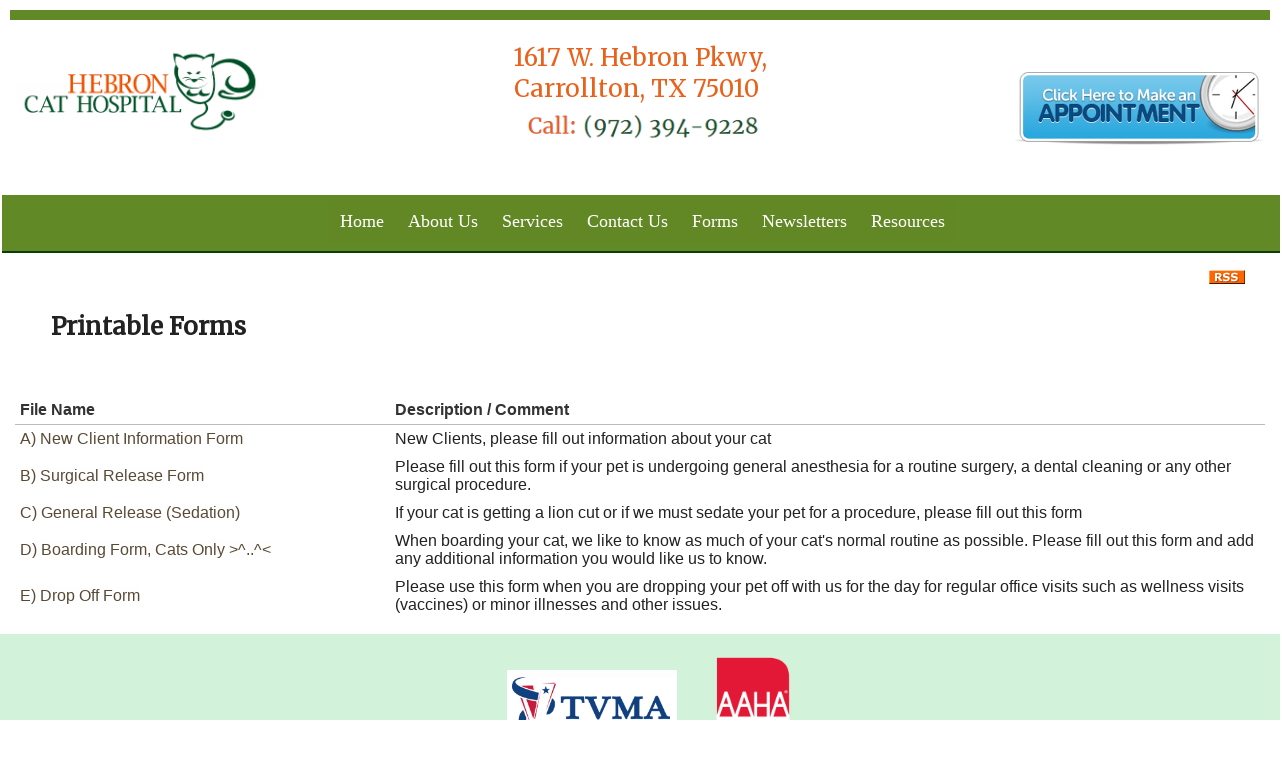

--- FILE ---
content_type: text/html; charset=UTF-8
request_url: https://www.hebroncathospital.com/printable-forms.pml
body_size: 7885
content:
<!DOCTYPE html PUBLIC "-//W3C//DTD XHTML 1.0 Transitional//EN" "http://www.w3.org/TR/xhtml1/DTD/xhtml1-transitional.dtd">
		
        <!--[if lt IE 7]>
        	<html class="lt-ie9 lt-ie8 lt-ie7" xmlns="http://www.w3.org/1999/xhtml" xml:lang="en">
        <!--<![endif]-->
		<!--[if IE 7]>
			<html class="lt-ie9 lt-ie8" xmlns="http://www.w3.org/1999/xhtml" xml:lang="en">
		<!--<![endif]-->
		<!--[if IE 8]>
			<html class="lt-ie9" xmlns="http://www.w3.org/1999/xhtml" xml:lang="en">
		<!--<![endif]-->
		<!--[if gt IE 8]>
			<!--><html lang="en">
		<!--<![endif]-->
        <head>
      <meta http-equiv="Content-Type" content="text/html; charset=UTF-8">
   <link rel="canonical" href="https://www.hebroncathospital.com/printable-forms.pml"><link rel="shortcut icon" href="/sites/site-7923/icon/88591a28-7f00-0001-6fed-ed753104aea1.ico" type="image/x-icon">
        	<!--[if lt IE 9]>
        <link rel="stylesheet" href="/responsive/foundation-ie8/css/foundation.css"><link rel="stylesheet" href="/responsive/foundation-ie8/css/foundation-ie8.css">
			<!--<![endif]-->
			<!--[if gt IE 8]><!-->
        <link rel="stylesheet" href="/responsive/foundation-4.3.2/css/normalize.css"><link rel="stylesheet" href="/responsive/foundation-4.3.2/css/foundation.css"><link rel="stylesheet" href="/responsive/responsive-media.css"><link rel="stylesheet" href="/css/pageStyle-basic/pages-basic.css">
        	<!--<![endif]-->
        <link rel="stylesheet" href="/images/html/plum_responsive/style06/1.0/cssmenu/menu_sourcetop/styles.css"><link rel="stylesheet" type="text/css" href="/gadgets/prototip/css/prototip.css"><link rel="stylesheet" href="/css/macro.css" type="text/css"><link rel="stylesheet" href="/css/printstyles.css" type="text/css"><link rel="stylesheet" href="/images/html/plum_responsive/styles.css"><link rel="stylesheet" href="/images/html/plum_responsive/style06/1.0/styles.css"><link rel="stylesheet" href="/images/html/plum_responsive/style06/1.0/images/zz/styles.css">
   		<!--[if lt IE 9]>
   	<link rel="stylesheet" href="/images/html/plum_responsive/ie-8.css" xmlns:http="java:com.seqtek.pml.parser.handlers.content.simple.SaxonHttpUrlEncoder"><link rel="stylesheet" href="/images/html/plum_responsive/style06/1.0/ie-8.css" xmlns:http="java:com.seqtek.pml.parser.handlers.content.simple.SaxonHttpUrlEncoder">
   		<![endif]-->
   	<link rel="stylesheet" href="/css/pageStyle-basic/file-basic.css"><link rel="alternate" type="application/rss+xml" title="RSS Feed" href="http://hebroncats.evetsites.net/refFeed/view/424990_PrintableForms.pml?cred="><script src="https://ajax.googleapis.com/ajax/libs/jquery/1.11.2/jquery.min.js" type="text/javascript"></script><script src="/js/jquery/datetimepicker-master/jquery.datetimepicker.js"></script><link rel="stylesheet" href="/js/jquery/datetimepicker-master/jquery.datetimepicker.css"><script src="/js/jquery/datetimepicker-master/moment.min.js"></script><link rel="stylesheet" href="//releases.flowplayer.org/6.0.5/skin/minimalist.css"><script src="//releases.flowplayer.org/6.0.5/flowplayer.min.js"></script><script>
			Date.parseDate = function( input, format ){
			  return moment(input,format).toDate();
			};
			Date.prototype.dateFormat = function( format ){
			  return moment(this).format(format);
			};
		</script><script src="https://ajax.googleapis.com/ajax/libs/prototype/1.7.1.0/prototype.js" type="text/javascript"></script><script src="/js/scripts.js"></script><script src="/js/macro.js"></script><script src="/js/jquery-mobile/jquery.event.move.js"></script><script src="/js/jquery-mobile/jquery.event.swipe.js"></script><script src="/js/jquery/unslider.js"></script><script src="/js/jquery/jquery.truncate.js"></script><script src="/js/jquery/jquery.waitforimages.js"></script><script type="text/javascript" src="/dwr/engine.js"></script><script type="text/javascript" src="/dwr/util.js"></script><script src="https://ajax.googleapis.com/ajax/libs/scriptaculous/1.8.3/scriptaculous.js" type="text/javascript"></script><script type="text/javascript" src="/gadgets/prototip/js/prototip/prototip.js"></script><link rel="stylesheet" type="text/css" href="/gadgets/prototip/css/prototip.css"><script type="text/javascript" src="/js/swfobject.js"></script><script type="text/javascript">
			dirty = false;
			dirtyevent = true;

			function registerDirtyEvents() {
				
				
			}
			function submitPage() {
				if (dirty) {
					return confirm("Any changes will be lost ... Are you sure?");
				}
				return true;
			}
		</script><meta name="robots" content="index,follow"><meta name="description" content="Hebron Cat Hospital is a full service feline veterinary practice in Carrollton, TX specializing feline cat and kitten health care. Our mission is to provide the highest quality in Veterinary Medical animal feline pet health care in a professional, friendly, relaxed setting.">
        	<!--[if lt IE 8]>
        <script type="text/javascript">
        		jQuery(function() {
				       var zIndexNumber = 1000;
				       // Put your target element(s) in the selector below!
				       jQuery("div").each(function() {
				               jQuery(this).css('zIndex', zIndexNumber);
				               zIndexNumber -= 10;
				       });
				});
        	</script>
			<!--<![endif]-->
		
        	<!--[if lt IE 9]>
        <script type="text/javascript" src="/responsive/Respond/dest/respond.min.js"></script>
			<!--<![endif]-->
			<!--[if gt IE 8]><!-->
        <script type="text/javascript" src="/responsive/Respond/dest/respond.min.js"></script><script type="text/javascript" src="/responsive/foundation-4.3.2/js/vendor/custom.modernizr.js"></script><script src="/responsive/foundation-4.3.2/js/foundation.min.js"></script><script src="/responsive/foundation-4.3.2/js/foundation/foundation.topbar.js"></script><script type="text/javascript">
            $1102=jQuery.noConflict();
        	$1102(document).ready(function(){
	        	$1102(document).foundation('topbar', {mobile_show_parent_link:true});
	        });
        </script>
        	<!--<![endif]-->
        <script language="JavaScript" src="/js/scripts.js" type="text/javascript"></script><script type="text/javascript">
			jQuery(document).ready(function(){
				document.addEventListener('touchstart', function() {});
				jQuery('img').each(function(){
					jQuery(this).attr("title", jQuery(this).attr("alt"));
				});
			});
		</script><SCRIPT language="JavaScript">
			var dirty = false;
			function
			registerDirtyEvents() {
			}
		</SCRIPT><link href="https://fonts.googleapis.com/css?family=Merriweather" rel="stylesheet"/>
<link href="https://fonts.googleapis.com/css?family=Petit+Formal+Script" rel="stylesheet"/>


<style>
.body {
font-family: "Merriweather", serif;
}

div.vpwidget {
    padding: 30px;
}
a{background:#00000001;}
#mainmenu {
    background: #3e7512 none repeat scroll 0 0;
    border-bottom: 2px solid #093f05;
    border-top: 2px solid  #093f05;
margin: 2px;
}





#wholeContent {
    background: rgba(0, 0, 0, 0) url("https://goosehollowvet.evetsites.net/sites/site-6053/backgrounds/contentbg.png") repeat scroll 0 0;
padding:0px;
}

#cssmenu ul > li > a{
    font-family: 'Antique Olive', sans serif;
    font-size: 18px;
    font-weight: normal;
    text-transform: none;
    color: #ffffff;
}

#footborder {
    Background: #105b13 none repeat scroll 0 0;    
    box-shadow: 0 0 0 0;}




#cssmenu > ul > li > ul, #cssmenu > ul > li > ul > li > ul {
    background: #456a27 none repeat scroll 0 0;
}
#siteFooter h3{
    color:#ffffff;
    padding-bottom:20px;
}
#footer a{
    color:#ffffff;
    text-decoration:underline;
}
.theme-default .nivoSlider{
margin-bottom: 0px;
}
.slider-wrapper {
    margin: 0;
}
#mainmenu {
    border-top: 0;
    background: #618925;
}

#siteFooter{
    padding:20px;
}
#cssmenu ul > li > a {
    color: #fffffff;
}
#common-content {
    background: #d2f2d9;
    padding: 20px;
}
#footer{
    background: #2c6f3f;
    color: #ffffff;
}
#rightSide, #rightSide2{
    background: #ffffff;
    padding: 15px;
}
#wholeContent {
    padding: 0;
    background:none !important;
}
* {
    box-sizing: border-box;
}
.slider-wrapper {
 width: 100% !important;
}
@media only screen and (max-width: 768px){

.slider-wrapper {
   width: 100%;
}
.sidebar.show-for-medium-up{
    display:block !important;
}
.sidebar.hide-for-medium-up{
    display:none !important;
}
}
@media only screen and (max-width: 767px)
{
.row {
    background: none !important;
}
}




</style>

<!-- Global site tag (gtag.js) - Google Analytics -->
<script async src="https://www.googletagmanager.com/gtag/js?id=UA-108864072-1"></script>
<script>
  window.dataLayer = window.dataLayer || [];
  function gtag(){dataLayer.push(arguments);}
  gtag('js', new Date());

  gtag('config', 'UA-108864072-1');
</script>

<!--JG added GA and GWT under evsanalytics4  10/30/17 --><meta name="viewport" content="width=device-width, initial-scale=1.0"><title>Printable Forms - Hebron Cat Hospital - Carrollton, TX</title><style>
                        .top-bar .toggle-topbar.menu-icon a span {
                                height: .1px !important;
                                background-color: #fff !important;
                        }
		</style></head><body xmlns:http="java:com.seqtek.pml.parser.handlers.content.simple.SaxonHttpUrlEncoder">
				<!--[if lt IE 9]>
			<div id="ie-8-div" style="width:100%; background:#eeeeee; text-align:center; padding-bottom:10px;padding-top:10px;"><h4 style="color:red;">
					This site is designed for IE9 or above.</h4><p>The content on the page may not display correctly using your current browser.</p><p>Suggestions include: 
					<a href="http://windows.microsoft.com/en-us/internet-explorer/download-ie">Updating Internet Explorer</a></p><p>
					Alternative browsers include:
					<a href="http://www.mozilla.org/en-US/firefox/new/">Firefox</a> | <a href="http://www.google.com/chrome">Chrome</a></p></div>
				<!--<![endif]-->
			
    		<!--[if gt IE 8]><!-->
    	<div id="top-nav-bar" class="row"><div class="fixed"><nav class="top-bar"><ul class="title-area"><li class="name"><p class="menu"><a href="#">Menu</a></p></li><li class="toggle-topbar menu-icon" onclick="void(0)"><a href="#" alt="mobile navigation" title="mobile navigation"><span></span></a></li></ul><section class="top-bar-section"><ul class="left"><li><a href="/">Home</a></li><li class="has-dropdown"><a href="/about-us.pml">About Us</a><ul class="dropdown"><li><a href="/our-doctors.pml">Our Doctors</a></li><li><a href="/our-staff.pml">Our Staff</a></li><li><a href="/what-is-aaha.pml">What is AAHA?</a></li></ul></li><li class="has-dropdown"><a href="/services.pml">Services</a><ul class="dropdown"><li><a href="/boarding.pml">Boarding</a></li><li><a href="https://hebroncathospitalpllc.securevetsource.com/site/view/90011_Home.pml?retUrl=https://www.hebroncathospital.com/index.pml&amp;cms" target="_blank">Online Pharmacy</a></li><li><a href="/surgical-faqs.pml">Surgical FAQ's</a></li><li><a href="/x-rays-and-ultrasound.pml">X-RAYS and Ultrasound</a></li></ul></li><li><a href="/contact.pml">Contact Us</a></li><li class="active has-dropdown"><a href="/forms.pml">Forms</a><ul class="dropdown"><li class="active"><a href="/printable-forms.pml">Printable Forms</a></li><li><a href="/new-client.pml">New Client</a></li><li><a href="/change-of-address.pml">Change of Address</a></li><li><a href="/surgery-release-form.pml">Surgery Release Form</a></li><li><a href="/boarding-form.pml">Boarding Form</a></li><li><a href="/sedation-form.pml">Sedation Form</a></li><li><a href="/apply-online.pml">Apply for Job</a></li></ul></li><li><a href="/newsletters.pml">Newsletters</a></li><li class="has-dropdown"><a href="/resources.pml">Resources</a><ul class="dropdown"><li class="has-dropdown"><a href="/my-cats-age.pml">My Cat's Age</a><ul class="dropdown"><li><a href="/what-you-need-to-know-about-feline-aging.pml">What You Need to Know About Feline Aging</a></li></ul></li><li class="has-dropdown"><a href="/client-education.pml">Client Education</a><ul class="dropdown"><li><a href="/feline-diabetes.pml">Feline Diabetes</a></li><li><a href="/subcutaneous-fluids.pml">Subcutaneous Fluids </a></li><li><a href="/brushing-your-cats-teeth.pml">Brushing Your Cat's Teeth</a></li><li><a href="/healthy-bladder-starts-at-home.pml">Healthy Bladder starts at home</a></li><li><a href="/inhaler-instructions.pml">Inhaler Instructions</a></li></ul></li><li><a href="/memorials.pml">Memorials</a></li><li><a href="/pet-library-new.pml">Pet Library</a></li><li><a href="/site-map.pml">Site Map</a></li></ul></li></ul></section></nav></div></div>
    		<!--<![endif]-->
    	<div class="row"><div class="large-12 columns show-for-medium-up"><div style="margin:0 auto; padding:0; text-align:center"><form action="" method="post" name="menuForm"><input name="agent" type="hidden" value="infoMenuEdit"><input name="gadget" type="hidden" value="menu"><input name="pmlAction" type="hidden" value="Cancel"><input name="parent" type="hidden" value="-1"></form></div></div><div class="large-12 columns"><div id="siteHeader" class="siteHeader"><div id="header" class="header"><div id="headerTop"><center><div id="siteTitle" class="siteId"><table id="rowdog" style="width: 100%; border-top-color: #618925; border-top-width: 10px; border-top-style: solid; background-color: #ffffff;">
<tbody>
<tr>
<td style="padding: 5px; vertical-align: top;">
<table style="width: 100%; margin-left: auto; margin-right: auto;">
<tbody>
<tr>
<td style="padding: 0px; width: 20%; vertical-align: top;">&nbsp;<a href="/.pml" title="Home"><img src="//www.hebroncathospital.com/sites/site-6172/images/LOGOS/Hebron%20Logo%20resized%20.png" width="450" height="174" alt="Hebron Cat Hospital Home" title="Hebron Cat Hospital Home" /></a></td>
<td style="padding: 10px; width: 60%; text-align: center; vertical-align: top;">
<p></p>
<p><span style="font-size: 24px;"><span style="color: #e9611b;" class="bv_address"><span style="font-family: Merriweather, serif;">1617 W. Hebron Pkwy,<br />Carrollton, TX 75010</span></span>&nbsp;</span></p>
<p><a href="tel:9723949228" title="Give us a call today!"><img src="/sites/site-6172/images/makeover/test_2.png" alt="Give us a call today!" title="Give us a call today!" width="245" height="30" style="margin-right: auto; margin-left: auto; display: block;" lmargin="auto" rmargin="auto" /></a></p>
</td>
<td style="padding: 0px; width: 20%; text-align: center; vertical-align: top;">
<p>&nbsp; &nbsp;</p>
<p>&nbsp;&nbsp;&nbsp;<a href="//app.squareup.com/appointments/book/g084jl91i9ue2u/5Z2GN9Z6S6MJQ/start" target="_blank" rel="nofollow noopener noreferrer" title="Make an Appointment"><img src="//www.hebroncathospital.com/sites/site-6172/images/Icons/Make%20an%20APPOINTMENT.png" width="250" height="73" alt="Make an Appointment" title="Make an Appointment" /></a>&nbsp;</p>
</td>
</tr>
</tbody>
</table>
</td>
</tr>
</tbody>
</table><br clear="all"></div></center><center><div id="mainmenu" class="show-for-medium-up large-12 columns horizMenu"><div id="cssmenu"><ul><li><a href="/">Home</a></li><li class="has-sub"><a href="/about-us.pml">About Us</a><ul><li><a href="/our-doctors.pml">Our Doctors</a></li><li><a href="/our-staff.pml">Our Staff</a></li><li><a href="/what-is-aaha.pml">What is AAHA?</a></li></ul></li><li class="has-sub"><a href="/services.pml">Services</a><ul><li><a href="/boarding.pml">Boarding</a></li><li><a href="https://hebroncathospitalpllc.securevetsource.com/site/view/90011_Home.pml?retUrl=https://www.hebroncathospital.com/index.pml&amp;cms" target="_blank">Online Pharmacy</a></li><li><a href="/surgical-faqs.pml">Surgical FAQ's</a></li><li><a href="/x-rays-and-ultrasound.pml">X-RAYS and Ultrasound</a></li></ul></li><li><a href="/contact.pml">Contact Us</a></li><li class="active has-sub"><a href="/forms.pml">Forms</a><ul><li class="active"><a href="/printable-forms.pml">Printable Forms</a></li><li><a href="/new-client.pml">New Client</a></li><li><a href="/change-of-address.pml">Change of Address</a></li><li><a href="/surgery-release-form.pml">Surgery Release Form</a></li><li><a href="/boarding-form.pml">Boarding Form</a></li><li><a href="/sedation-form.pml">Sedation Form</a></li><li><a href="/apply-online.pml">Apply for Job</a></li></ul></li><li><a href="/newsletters.pml">Newsletters</a></li><li class="has-sub"><a href="/resources.pml">Resources</a><ul><li class="has-sub"><a href="/my-cats-age.pml">My Cat's Age</a><ul><li><a href="/what-you-need-to-know-about-feline-aging.pml">What You Need to Know About Feline Aging</a></li></ul></li><li class="has-sub"><a href="/client-education.pml">Client Education</a><ul><li><a href="/feline-diabetes.pml">Feline Diabetes</a></li><li><a href="/subcutaneous-fluids.pml">Subcutaneous Fluids </a></li><li><a href="/brushing-your-cats-teeth.pml">Brushing Your Cat's Teeth</a></li><li><a href="/healthy-bladder-starts-at-home.pml">Healthy Bladder starts at home</a></li><li><a href="/inhaler-instructions.pml">Inhaler Instructions</a></li></ul></li><li><a href="/memorials.pml">Memorials</a></li><li><a href="/pet-library-new.pml">Pet Library</a></li><li><a href="/site-map.pml">Site Map</a></li></ul></li></ul></div></div></center></div></div></div></div></div><div class="row"><div id="breadCrumbs" class="breadCrumbs large-12 columns"><a href="forms.pml" class="breadCrumb">Forms</a><a href="printable-forms.pml" class="breadCrumb">Printable Forms</a></div><center><div id="pictHolderzz"><div id="bslide"></div></div></center><center><div id="allContent"><div id="wholeContent"><div id="rightSide" class="large-9 columns"><div id="content3" class="row"><div id="activity" style="display:none;text-align:center;background-color:white;"><br><table cellpadding="5" border="0" align="center" bgcolor="white" style="border:1px solid black; width: 100%; max-width:500px"><tr><td class="basicText"><font color="black"><img src="/images/html/common/images/icon_animated_busy.gif" align="absmiddle" alt="busy, waiting">&nbsp;Processing ....<br></font></td></tr></table></div><div id="pagetype"><div class="printLetterHead"><h2 id="company">Hebron Cat Hospital</h2><addr id="addressone">1617 W. Hebron Pkwy</addr><br><addr id="city-state">Carrollton, TX 75010-6334</addr><p id="phone">(972)394-9228</p><p id="email">www.hebroncathospital.com</p></div><div id="filePageType"><div id="faqrssdiv" style="text-align:right;margin-right:20px;"><a href="http://hebroncats.evetsites.net/refFeed/view/424990_PrintableForms.pml?cred="><img border="0" src="/images/html/common/images/RSS.gif" alt="rss feed"></a></div><table cellpadding="10" border="0" width="100%"><tr><td><table width="100%" border="0" cellspacing="0" cellpadding="0"><tr><td valign="top">
										<p>&nbsp;</p>
<p><span style="font-size: 24px; font-family: 'Merriweather', serif;"><strong>&nbsp; &nbsp; &nbsp; Printable Forms</strong></span></p>
<p>&nbsp;</p>
									</td></tr></table><table width="100%" border="0" align="center" cellpadding="5" cellspacing="1" id="edit" class="thinBorder"><tr><td id="tdHeader" width="30%">File Name</td><td id="tdHeader">Description / Comment</td></tr><tr align="left" id="trcolor1"><td><a href="/refId,74268/refDownload.pml" class="specialEditLink">A) New Client Information Form</a></td><td>New Clients, please fill out information about your cat<br></td></tr><tr align="left" id="trcolor0"><td><a href="/refId,74269/refDownload.pml" class="specialEditLink">B) Surgical Release Form</a></td><td>Please fill out this form if your pet is undergoing general anesthesia for a routine surgery, a dental cleaning or any other surgical procedure.<br></td></tr><tr align="left" id="trcolor1"><td><a href="/refId,74270/refDownload.pml" class="specialEditLink">C) General Release (Sedation)</a></td><td>If your cat is getting a lion cut or if we must sedate your pet for a procedure, please fill out this form<br></td></tr><tr align="left" id="trcolor0"><td><a href="/refId,74271/refDownload.pml" class="specialEditLink">D) Boarding Form, Cats Only &gt;^..^&lt;</a></td><td>When boarding your cat, we like to know as much of your cat's normal routine as possible. Please fill out this form and add any additional information you would like us to know.<br></td></tr><tr align="left" id="trcolor1"><td><a href="/refId,74272/refDownload.pml" class="specialEditLink">E) Drop Off Form</a></td><td>Please use this form when you are dropping your pet off with us for the day for regular office visits such as wellness visits (vaccines) or minor illnesses and other issues.<br></td></tr></table></td></tr></table></div><div class="accessibility"></div><script src="https://www.evetsites.com/accessibility/js/accessibility.js"></script></div></div></div><br clear="all"></div><div id="menu-plus-content" class="large-3 columns"><div class="row"><div id="common-content" class="sidebar show-for-medium-up"><div id="commonc"><table style="width: 75%; margin-left: auto; margin-right: auto;">
<tbody>
<tr>
<td style="width: 10%;"></td>
<td>
<table style="width: 100%;">
<tbody>
<tr>
<td style="text-align: center; vertical-align: top;">
<p>&nbsp;&nbsp;</p>
</td>
<td style="text-align: center; vertical-align: top;">
<p></p>
</td>
<td style="padding: 0px; text-align: center; vertical-align: top;">
<p><a href="//www.tvma.org/About-Us/TVMA" target="_blank" rel="noopener noreferrer" title="TVMA website"><img src="//www.hebroncathospital.com/sites/site-6172/images/Icons/TVMA.png" alt="Texas Veterinary Medical Association" title="Texas Veterinary Medical Association" width="170" height="75" /></a>&nbsp; &nbsp;&nbsp; &nbsp; &nbsp;&nbsp;<a href="/what-is-aaha.pml" title="AAHA" target="_blank" rel="noopener noreferrer"><img src="/imagebank/eVetSites/Icons/AAHAlogoDedicated.gif" width="80" height="102" alt="American Animal Hospital Association" title="American Animal Hospital Association" /></a></p>
</td>
<td style="text-align: center; vertical-align: top;">
<p></p>
</td>
<td style="text-align: center; vertical-align: top;">
<p></p>
</td>
</tr>
</tbody>
</table>
</td>
<td style="width: 10%;"></td>
</tr>
</tbody>
</table>
<p></p>
<p><a href="//app.squareup.com/appointments/book/g084jl91i9ue2u/5Z2GN9Z6S6MJQ/start" target="_blank" rel="nofollow noopener noreferrer" title="Make an Appointment"><img src="//www.hebroncathospital.com/sites/site-6172/images/Icons/Make%20an%20APPOINTMENT.png" width="250" height="73" alt="Make an Appointment" title="Make an Appointment" style="display: block; margin-left: auto; margin-right: auto;" /></a></p>
<p></p></div></div></div></div></div></center></div><div class="row" id="footborder"><div class="row"><div id="common-content" class="sidebar hide-for-medium-up"><div id="commonc"><table style="width: 75%; margin-left: auto; margin-right: auto;">
<tbody>
<tr>
<td style="width: 10%;"></td>
<td>
<table style="width: 100%;">
<tbody>
<tr>
<td style="text-align: center; vertical-align: top;">
<p>&nbsp;&nbsp;</p>
</td>
<td style="text-align: center; vertical-align: top;">
<p></p>
</td>
<td style="padding: 0px; text-align: center; vertical-align: top;">
<p><a href="//www.tvma.org/About-Us/TVMA" target="_blank" rel="noopener noreferrer" title="TVMA website"><img src="//www.hebroncathospital.com/sites/site-6172/images/Icons/TVMA.png" alt="Texas Veterinary Medical Association" title="Texas Veterinary Medical Association" width="170" height="75" /></a>&nbsp; &nbsp;&nbsp; &nbsp; &nbsp;&nbsp;<a href="/what-is-aaha.pml" title="AAHA" target="_blank" rel="noopener noreferrer"><img src="/imagebank/eVetSites/Icons/AAHAlogoDedicated.gif" width="80" height="102" alt="American Animal Hospital Association" title="American Animal Hospital Association" /></a></p>
</td>
<td style="text-align: center; vertical-align: top;">
<p></p>
</td>
<td style="text-align: center; vertical-align: top;">
<p></p>
</td>
</tr>
</tbody>
</table>
</td>
<td style="width: 10%;"></td>
</tr>
</tbody>
</table>
<p></p>
<p><a href="//app.squareup.com/appointments/book/g084jl91i9ue2u/5Z2GN9Z6S6MJQ/start" target="_blank" rel="nofollow noopener noreferrer" title="Make an Appointment"><img src="//www.hebroncathospital.com/sites/site-6172/images/Icons/Make%20an%20APPOINTMENT.png" width="250" height="73" alt="Make an Appointment" title="Make an Appointment" style="display: block; margin-left: auto; margin-right: auto;" /></a></p>
<p></p></div></div></div><div class="large-12 columns" id="foot"><center><div id="footer"><div id="siteFooter" class="siteFooter"><table style="width: 95%; margin-left: auto; margin-right: auto;">
<tbody>
<tr>
<td style="width: 26%; text-align: left; vertical-align: top;">
<p style="text-align: center;"><span style="font-size: 24px; font-family: Merriweather, serif; color: #d2f0c7;"><strong>Cat Library</strong></span></p>
<p>&nbsp;</p>
<a href="/pet-library-new.pml" title="Pet Library"><img src="/sites/site-6172/images/makeover/pet-lib2.png" width="150" height="132" alt="pet library icon" title="pet library icon" style="display: block; margin-left: auto; margin-right: auto;" lmargin="auto" rmargin="auto" alignhoriz="center" /></a></td>
<td style="width: 30%; text-align: center; vertical-align: top;">
<p style="text-align: center;"><span style="font-size: 24px; color: #d2f0c7;"><strong><span style="font-family: Merriweather, serif;">Get Social&nbsp;</span></strong></span></p>
<p>&nbsp;</p>
<p><a href="//www.tiktok.com/@hebroncats?" target="_blank" rel="noopener noreferrer" title="Check us out on tiktok!"><img src="/sites/site-7923/images/tiktok.png" alt="Check us out on TikTok!" title="Check us out on TikTok!" width="50" height="50" /></a>&nbsp;&nbsp;<a href="//www.facebook.com/HebronCats/" target="_blank" rel="noopener noreferrer" title="Follow us on Facebook!"><img src="/sites/site-7923/images/Icons/facebook_button.png" alt="Facebook" title="Facebook" width="50" height="50" /></a>&nbsp;&nbsp;<a href="//www.youtube.com/user/hebroncats" target="_blank" rel="noopener noreferrer" title="Watch us on YouTube!"><img src="/imagebank/eVetSites/Social%20Media/utube.png" alt="You tube" title="You tube" width="50" height="50" /></a></p>
<p></p>
</td>
<td style="width: 30%;">
<p style="text-align: center;"><span style="font-size: 24px; color: #d2f0c7;"><strong><span style="font-family: Merriweather, serif;">Locate Us</span></strong></span></p>
<p style="text-align: center;">&nbsp;<strong>1617 W Hebron Pkwy</strong></p>
<p style="text-align: center;"><strong>Carrollton, TX 75010</strong></p>
<p><iframe src="//www.google.com/maps/embed?pb=!1m18!1m12!1m3!1d3345.2639500678893!2d-96.9394567848117!3d33.023175880898386!2m3!1f0!2f0!3f0!3m2!1i1024!2i768!4f13.1!3m3!1m2!1s0x864c2f9e70b39f43%3A0x1cfb7e4c41f7d714!2sHebron+Cat+Hospital!5e0!3m2!1sen!2sus!4v1508347243533" width="100%" height="250" frameborder="0" allowfullscreen="allowfullscreen"></iframe></p>
</td>
</tr>
</tbody>
</table></div><script type="text/javascript">
			var verifyFormCallback = function(response) {
				var containers = document.getElementsByClassName('g-recaptcha');
				for (var i = 0; i < containers.length; i++) {
					var input = document.createElement("input");
					input.type="hidden";
					input.name="g-recaptcha";
					input.value=response;
					containers[i].appendChild(input);
				}
			};
			var onloadCallback = function() {
				var containers = document.getElementsByClassName('g-recaptcha');
				for (var i = 0; i < containers.length; i++) {
					var reCAPTCHAElement = containers[i];
					if (reCAPTCHAElement != null) {
						reCAPTCHAElement.setAttribute('data-id', i);

						var size = reCAPTCHAElement.getAttribute('data-size');
						if (size == null) size = 'normal'; 
						var sitekey = reCAPTCHAElement.getAttribute('data-sitekey');
						
						console.log(size);
						console.log(sitekey);					
						console.log(reCAPTCHAElement);
						
						grecaptcha.render(reCAPTCHAElement, {
							'size' : size,
							'sitekey' : sitekey,
							'callback' : verifyFormCallback,
							'theme' : 'light'
						});
					}
				}
				var dummy = document.getElementsByClassName('g-recaptcha-response');
				for (var j = 0; j < dummy.length; j++) {
					dummy[j].setAttribute('aria-label','captcha response');
				}
			};
			function downloadJSAtOnload() {
				window.setTimeout(function() {
					var element = document.createElement("script");
					element.src = 'https://www.google.com/recaptcha/api.js?onload=onloadCallback&render=explicit';
					document.body.appendChild(element);
				}, 2000);
			}
			if (window.addEventListener)
				window.addEventListener("load", downloadJSAtOnload, false);
			else if (window.attachEvent)
				window.attachEvent("onload", downloadJSAtOnload);
			else window.onload = downloadJSAtOnload;
		</script></div></center></div><div class="large-12 columns" id="foot"><div class="large-12 columns" id="foot">
				
			</div><center><div id="footer" class="footer"><table cellpadding="0" cellspacing="0" border="0" style="width: 100%"><tr><td><a href="/accessibility-statement.pml" title="View Accessibility Statement" class="accessibility-statement">Accessibility Statement</a><script language="JavaScript">soopaSetup();</script><form action="/login.pml" name="logoutform"><input name="agent" type="hidden" value="login"><input name="gadget" type="hidden" value="login"><input name="pmlAction" type="hidden" value="logout"><input name="chk" type="hidden" value="1833546848"></form><form action="/login.pml" method="get" name="loginform"><input name="chk" type="hidden" value="1833546848"><input name="login" type="hidden" value="yes"><table border="0" cellpadding="0" cellspacing="0" width="100%"><tr><td><input alt="Login to Your Site Administrator" border="0" src="/images/html/common/images/key.gif" type="image"></td><td align="right" class="basicText"></td></tr></table></form></td><td style="text-align: right"><div id="site-poweredby-html" class="sitePoweredBy">Brought to you by <a href="//www.evetsites.com" target="_blank">eVetSites&#174;</a><br/>
<a title="Veterinary Website Design" href="//www.vin.com" target="_blank">Inspired by the VIN community, part of the VIN family</a></div></td></tr></table></div></center></div><div class="large-12 columns"></div></div><script>var basic_view=1;</script></body>
        	</html>
        

--- FILE ---
content_type: text/css
request_url: https://www.hebroncathospital.com/images/html/plum_responsive/style06/1.0/cssmenu/menu_sourcetop/styles.css
body_size: 543
content:
#cssmenu{width:auto;display:table;}
#cssmenu ul > li > a:hover{text-decoration:underline;color:#000000;}
#cssmenu > ul > li > ul{width:200px;position:absolute;box-shadow:0 3px 7px -3px !important;}
#cssmenu,#cssmenu ul,#cssmenu ul li,#cssmenu ul li a{padding:0;margin:0;line-height:1;font-family:inherit;font-weight:500;font-size:17px;}
#cssmenu:before,#cssmenu:after,#cssmenu > ul:before,#cssmenu > ul:after{content:'';display:table;}
#cssmenu:after,#cssmenu > ul:after{clear:both;}
#cssmenu ul > li{float:left;list-style:none;}
#cssmenu ul > li > a{color:#000000;display:block;padding:12px;position:relative;text-decoration:none;font-weight:normal;margin-bottom:9px;margin-top:5px;text-transform:uppercase;}
#cssmenu ul > li > a:hover:before{content:'';z-index:2;position:absolute;border-top:0;border-bottom:0;border-right:0;width:100%;height:100%;top:0;left:-1px;opacity:.2;}
#cssmenu ul > li > a:hover:after{content:'';z-index:2;position:absolute;border-top:0;border-bottom:0;border-left:0;width:100%;height:100%;top:0;right:-1px;opacity:.2;}
#cssmenu > ul > li > ul{opacity:0;visibility:hidden;position:absolute;}
#cssmenu > ul > li > ul > li > a{margin-top:0px;margin-bottom:0px;}
#cssmenu > ul > li:hover > ul{opacity:1;visibility:visible;position:absolute;border-radius:0 0 3px 3px;-webkit-box-shadow:none;-o-box-shadow:none;-moz-box-shadow:none;-ms-box-shadow:none;box-shadow:none;}
#cssmenu > ul > li > ul > li{float:none;position:relative;}
#cssmenu > ul > li > ul > li > ul{opacity:0;visibility:hidden;position:absolute;}
#cssmenu > ul > li > ul > li:hover > ul{opacity:1;visibility:visible;position:absolute;}
#cssmenu > ul > li > ul > li > ul{left:200px;top:1px;width:200px;}
#cssmenu > ul > li > ul > li > ul > li{float:none;}

--- FILE ---
content_type: text/css
request_url: https://www.hebroncathospital.com/css/macro.css
body_size: 359
content:
input[type="file"], input[type="checkbox"], input[type="radio"], select {
    margin: 0 0.5em 0.8em 0em;
}
 
#macro0 .fieldName, #macro0 .fieldname{
font-size:.875em !important;
}
 
.macro.formmacro div{
	width: 100% !important;
}
 
 
.macro.formmacro{
	text-align:left;
}
 
.macro.formmacro label{
	color:#000000;
	font-size: 0.875em !important;
	margin-bottom: 0.1875em !important;
}
 
.macro.formmacro table{
	table-layout: fixed;
}

.macro.formmacro td{
	display:block;
	width: 100%;
}

.macro.formmacro button, .macro.formmacro input[type="button"], .macro.formmacro input[type="reset"], .macro.formmacro input[type="submit"] {
	margin-top: 10px;
    padding: 5px;
    width: 100%;
}
 
.macro.formmacro #verificationCode{
text-align:center;
}

.macro.formmacro input[name="verificationCode"]{
width:100%;
padding: 6px;
}

--- FILE ---
content_type: text/css
request_url: https://www.hebroncathospital.com/css/printstyles.css
body_size: 1140
content:
.printLetterHead {
  display: none;
}

@media print {
  .accessibility {
    display: none;
  }

  #admin {
    display: none;
  }
  
  #header {
    display: none;
  }
  
  #headerWrapper {
    height: 100%
  }
  
  #siteHeader {
    height: 100%;
  }
  
  #siteLogo {
    height: 100%;
  }
  
  div.siteTitle {
    height: 100% !important;
  }
  
  #siteTitle {
    height: 100%;
  }
  
  #siteId {
    min-height: 0;
    height: 100%;
  }
  
  #banner {
    height: 100% !important;
  }
  
  #pageHeader {
    height: 100%;
  }

  #vinlibraryPageType > table {
    display: none;
  }
  
  #imgHeader {
    display: none;
  }
  
  div.imgHeader {
    display: none;
  }
  
  #headerImage {
    display: none;
  }

  #mainmenu {
    display: none!important;
  }

  #dropdown-menus {
    display: none;
  }
  
  #colorThree {
    display: none;
  }
  
  td#navColor #colorWhite {
    display: none;
  }
  
  #navColor {
    display: none;
  }

  #sidebar {
    display: none;
  }
  
  div.sidebar {
    display: none;
  }
  
  td.LeftNavBkg {
    display: none;
  }

  #common-content {
    display: none !important;
  }

  div.navTwo-bg {
    display: none;
  }

  #sidebarBottom {
    display: none;
  }
  
  #sidebarLT {
    display: none;
  }
  
  #commonTextBox {
    display: none;
  }
  
  td.sidebar {
    display: none;
  }
  
  #leftSide {
    width: 0;
  }
  
  div.widgetCaption {
    display: none;
  }
  
  #rightSide {
  	width: 100%;
  }
  
  #contentTd {
    width: 100%;
  }
  
  #contentWrapper {
    display: block;
    width: 100% !important;
    margin: 0;
  }
  
  #midContent {
    width: 100%;
  }
  
  #outer-wrapper {
    border-width: 0;
  }
  
  #content {
    width: 100%;
    border-width: 0;
  }
  
  td.mainContent {
    width: 100%;
  }
  
  #mainContent {
    width: 100%;
  }
  
  #maincontent {
    border-width: 0;
  }
    
  #container2 {
    border: 0;
    margin: 0;
    width: 100%;
  }
  
  #container {
    border-width: 0;
  }
  
  #main-wrapper {
    margin: 0 !important;
  }
  
  #footer {
    display: none;
    border-width: 0;
  }
  
  #siteFooter {
    display:none;
  }
  
  table.thinBorderBlack {
    border-width: 0;
  }
  
  div.body {
    border-width: 0;
  }
  
  body > div {
    border-width: 0;
  }
  
  body > table {
    border-width: 0;
  }
  
  td.common-content {
    border-width: 0;
    display: none;
  }
  
  img {
    display: none;
  }
  
  #pagetype img {
    display: block;
  }
  
  td.dateText {
    display: none;
  }
  
  /* ******
*
* The remainder added by JJ
*
*/
  * {
    padding: 0;
    margin: 0;
    line-height: inherit;
    text-align: left;
    font-size: 12pt; 
    font-family: Arial, Georgia, 'Times New Roman', serif;
    background: none transparent;
    color: black;
    float: none!important;
  }

  @page {
    margin: 2cm 1.5cm;
  }

  .columns {
    padding: 0!important;
  }

  #pageFooter {
    clear: both;
    display: none;
    float: none;
    position: fixed;
    top: 2px;
    right: 0;
  }

  #pageFooter td:first-child {
    display: none;
  }

  #pageFooter .sitePoweredBy {
    float: none;
    clear: both;
    text-align: right;
    font-size: 10pt;
    font-weight: normal;
  }

  #pageFooter .sitePoweredBy a {
    text-decoration: none;
    font-size: 9pt;
    font-weight: normal;
  }

  #pageFooter .sitePoweredBy a[href]:after {
    white-space:pre;
    content: "\A" attr(href);
    color: black;
    text-decoration: none;
  }
  /*#pageFooter .sitePoweredBy br {
    display: none;
  }*/


   a:link { 
    color: black;
    font-weight: bold; 
    text-decoration: underline; 
  }

  a[href]:after {
    content: " (" attr(href) ") ";
    color: black;
    font-size: 90%;
  }
   
  a[href^="#"]:after,
  a[href^="javascript"]:after {
    content: "";
  }

  .row {
    display: block;
    margin: 0;
    padding: 0;
    width: 100%;
    max-width: 100%;
    padding-left: 0!important;
  }

  .row .row {
    margin-left: 0;
    margin-right: 0;
    padding: 0;
    padding-left: 0!important;
  }

  p {
    margin: 0;
    padding: 0;
    margin-bottom: 18px;
  }

  .printLetterHead {
    display: block;
    padding: 0;
    margin-bottom: 18px;
  }

    .printLetterHead h2 {
      margin: 0;
      padding: 0;
      font-size: 15pt;
    }

    .printLetterHead addr, .printLetterHead p {
      line-height: 11pt;
      font-size: 9pt;
      margin-bottom: 4px;
    }

  [data-readmore-toggle] {
    display: none;
  }

  #myVideo{
    display:none;
  }
}


--- FILE ---
content_type: text/css
request_url: https://www.hebroncathospital.com/images/html/plum_responsive/style06/1.0/styles.css
body_size: 1236
content:
@media only screen and (max-width:767px){#common-content{border-left:none;background:#ffffff;color:#000000;padding-top:10px;padding-bottom:10px;}
#common-content a:link, #common-content a:visited, #common-content a:hover{color:#1c7dbd;}
}
#header{color:#333333;}
.top-bar{background:none repeat scroll 0 0 #333333;}
.top-bar.expanded .title-area{background:none repeat scroll 0 0 #333333;}
.name .menu a{color:#333333;}
caption, .label, form h3{background-color:transparent !important;border-bottom:1px solid #babbbb !important;border-top:0px solid #babbbb !important;border-left:0px solid #babbbb !important;border-right:0px solid #babbbb !important;color:#333333 !important;margin-bottom:5px !important;margin-top:5px !important;}
caption em{color:#333333 !important;}
#content3 img{max-width:100%;height:auto;}
input[type="text"]{min-width:100px;}
#tdHeader{background:none repeat scroll 0 0 transparent;border-bottom:1px solid #babbbb;color:#333333 !important;font-weight:bold;}
#rightside2{width:100%;}
table{margin:0;border-collapse:collapse;border-spacing:0;}
table tr td{padding:0;}
h1,h2,h3,h4,h5,h6{font-family:inherit;}
.row{max-width:100%;}
#bodyContent{background-size:100%;margin-top:-16px;}
.rowHeader{margin:0 auto;max-width:62.5em;width:100%;}
#breadCrumbs{background:none repeat scroll 0 0 rgba(0, 0, 0, 0);float:right;margin-left:0;margin-right:23px;text-align:right;width:96%;}
#cssmenu ul li ul, ul li ol{z-index:100;}
#pagetype table{width:100%;}
#contactus{margin-left:auto;margin-right:auto;margin-top:5px;padding:0;width:98%;}
#contactus div{padding:3px;}
#contactus td{vertical-align:top;}
#contactus td.address{width:49%;}
#contactus div.physicalAddress{margin-bottom:1em;}
#contactus div.physicalAddress > h3{margin-bottom:0.5em;}
#contactus div.mailingAddress{margin-bottom:1em;}
#contactus div.mailingAddress > h3{margin-bottom:0.5em;}
#contactus td.map{width:49%;}
#contactus td.map div.map{border:1px solid #808080;}
#contactus #contactusForm{margin-left:auto;margin-right:auto;margin-top:1em;}
#contactus .mapLink{font-size:small;}
#contactus .mapFrame{border:0 none;height:100%;margin:1%;padding:3px;width:96%;}
#contactus #contactusForm tr#name td{padding-top:1em;}
#contactus .label{text-align:right;}
#contactus #contactusForm textarea{height:150px;}
#contactus #contactusForm input[type="submit"]{margin-bottom:25px;margin-right:50px;margin-top:15px;}
body,div,dl,dt,dd,ul,ol,li,h1,h2,h3,h4,h5,h6,pre,form,fieldset,input,textarea,p,blockquote,th,td{margin:0;padding:0;}
html,body{width:100%;*height:auto;*width:auto;margin:0px;padding:0px;}
#rightSide .large-12{background:none !important;border:none !important;}
.survey-question{text-align:left;}
.survey-question li{list-style:none outside none !important;padding-bottom:0px !important;}
#ticker-container{text-align:center;}
#ticker-container li{list-style:none outside none !important;padding-bottom:10px !important;margin-left:0 !important;}
#show-results{padding-bottom:15px;}
div#news-pageapp{margin-left:4% !important;}
#show-results{padding-bottom:15px;}
.pageapp{margin-left:4%;}
.syncontent{text-align:left;}
.syncontent .large-6{padding:2% !important;}
#menu-plus-content{text-align:left;background:#eeeeee;}

#cssmenu > ul > li > ul > li > ul > li > a, #cssmenu > ul > li > ul > li > a {color:#ffffff;}
#cssmenu > ul > li > ul > li > ul > li > a:hover, #cssmenu > ul > li > ul > li > a:hover {color:#dddddd;}
#cssmenu > ul > li > ul, #cssmenu > ul > li > ul > li > ul {background: #594A35 none repeat scroll 0 0;border: 1px solid #222222;}
#footborder{background:none 0 0 #594A35;}
a{color:#594A35;}
a:hover, a:focus{color:#594A35;}
#header a, #header a:hover, #header a:focus{color:#594A35;text-decoration:underline;}
p.synopsis{color:#594A35 !important;font-weight:bold;}
#tdLightColor em{color:#594A35;}
#footer, #footer label {color: #ffffff;}




--- FILE ---
content_type: text/css
request_url: https://www.hebroncathospital.com/css/pageStyle-basic/file-basic.css
body_size: 60
content:
table#edit tr td{
	word-wrap:break-word;
} 

--- FILE ---
content_type: application/x-javascript
request_url: https://www.hebroncathospital.com/js/macro.js
body_size: 1340
content:
	jQuery(document).ready(function(){
	
	jQuery("[data-macro]")
	.attr("id",function(arr){return 'macro'+arr;})
	.each(function(index){
//		jQuery.ajax({
//	        type:"GET",
//	        url: "/"+this.dataset.pmlpath+".pml",
//	        success: handleRecieve,
//	        error: handleError,
//	        data: {name:this.dataset.macro, slug:this.dataset.slug, isMacroRequest:true},
//	        dataType: "html",
//	        target:jQuery(this).attr('id')
//	    });
		
		if(this.dataset.macro==="form"){
			formMacroSend(this);
		}
		if(this.dataset.macro==="syncontent"){
			syncontentSend(this);
		}
	});
	
});


function syncontentSend(me){
	var el = jQuery(me);
	var id = el.attr('id');
	var int = id.substring(5);
	var ignorejs = el.attr('data-ignorejs');
	console.log('ignorejs: ' + ignorejs);

	// solves a very strange bug where spaces in "Companion Animal" somehow broke it with a carriage return and multiple spaces. It was even marshalled correctly, so I don't understand what happened.
	var topics = me.dataset.topics.replace(/[\n\r]/g, '').replace(/ +/g,' '); 

	jQuery.ajax({
        type:"GET",
        url: "/"+me.dataset.pmlpath+".pml",
        success: handleRecieve,
        error: handleError,
        data: {name:me.dataset.macro, slug:me.dataset.slug, ignorejs: ignorejs, isMacroRequest:true, macroPos:int, topics:topics, articleCount:me.dataset.articlecount || 6 , maxCharacters:me.dataset.maxcharacters},
        dataType: "html",
        target:jQuery(me).attr('id')
    });
}


function formMacroSend(me){
	var id = jQuery(me).attr('id');
	var int = id.substring(5);
	
	jQuery.ajax({
        type:"GET",
        url: "/"+me.dataset.pmlpath+".pml",
        success: handleRecieve,
        error: handleError,
        data: {name:me.dataset.macro, slug:me.dataset.slug, isMacroRequest:true,macroPos:int},
        dataType: "html",
        target:jQuery(me).attr('id')
    });
}

function htmlDecode(input){
  var e = document.createElement('div');
  e.innerHTML = input;
  return e.childNodes.length === 0 ? "" : e.childNodes[0].nodeValue;
}

function handleRecieve(data){
	jQuery('#'+this.target).html(data);
}
function handleError(xhr, ajaxOptions, thrownError){
//	alert("boo.");
}

function formValidateSubmitAndRedraw(slug,command){
	
	var formData = jQuery("#form-"+slug).serialize();
	
	jQuery.ajax({
		type:"POST",
//		url:"/"+slug+".pml",
//		url: "/macroFormViewBean.pml",		
		url: "/"+command+".pml",
		data: formData,
		dataType: "json",
		success: function(data){
			if(data.errors.length > 0){
				if(data.verificationUrl && data.verificationToken){
					jQuery('input[name="verificationToken"]').val(data.verificationToken);
					jQuery('#verificationCaptcha').attr({"src":data.verificationUrl});
				}
				
				var div = document.createElement("div");
				jQuery(div).attr({"id":"errorDiv"});
				for(var i = 0; i < data.errors.length; i++){
					var dat = data.errors[i];
					for (var key in dat){
						jQuery(div).append('<p><img style="height:20px" src="/images/html/common/images/icons/close_32.gif">: '+dat[key]+'</p>');
					}
				}
				
				if(jQuery("#errorDiv").length == 0){
					jQuery(this.target).prepend(div);
				}else{
					jQuery("#errorDiv").html(jQuery(div).html());
				}
				
			}else if (data.successMsg){
				jQuery(this.target).replaceWith('<p>'+htmlDecode(data.successMsg)+'</p>');
			}else{
				jQuery(this.target).replaceWith('<p>There may have been an error.</p>');
			}
		},
		error: function(xhr, ajaxOptions, thrownError){
			jQuery(this.target).replaceWith('<p>There may have been an error.</p>');
		},
		target:"#form-"+slug
	});
}


--- FILE ---
content_type: text/javascript; charset=utf-8
request_url: https://www.hebroncathospital.com/dwr/call/plaincall/__System.pageLoaded.dwr
body_size: 174
content:
throw 'allowScriptTagRemoting is false.';
//#DWR-INSERT
dwr.engine.remote.handleNewScriptSession("43E6B804D534E83F649A64A25FD2D9C9");
//#DWR-REPLY
dwr.engine.remote.handleCallback("0","0",null);


--- FILE ---
content_type: application/x-javascript
request_url: https://www.hebroncathospital.com/responsive/foundation-4.3.2/js/foundation/foundation.topbar.js
body_size: 2698
content:
/*jslint unparam: true, browser: true, indent: 2 */

;(function ($, window, document, undefined) {
  'use strict';

  Foundation.libs.topbar = {
    name : 'topbar',

    version: '4.3.2',

    settings : {
      index : 0,
      stickyClass : 'sticky',
      custom_back_text: true,
      back_text: 'Back',
      is_hover: true,
      mobile_show_parent_link: false,
      scrolltop : true, // jump to top when sticky nav menu toggle is clicked
      init : false
    },

    init : function (section, method, options) {
      Foundation.inherit(this, 'data_options addCustomRule');
      var self = this;

      if (typeof method === 'object') {
        $.extend(true, this.settings, method);
      } else if (typeof options !== 'undefined') {
        $.extend(true, this.settings, options);
      }

      if (typeof method !== 'string') {

        $('.top-bar, [data-topbar]').each(function () {
          $.extend(true, self.settings, self.data_options($(this)));
          self.settings.$w = $(window);
          self.settings.$topbar = $(this);
          self.settings.$section = self.settings.$topbar.find('section');
          self.settings.$titlebar = self.settings.$topbar.children('ul').first();
          self.settings.$topbar.data('index', 0);

          var topbarContainer = self.settings.$topbar.parent();
          if(topbarContainer.hasClass('fixed') || topbarContainer.hasClass(self.settings.stickyClass)) {
            self.settings.$topbar.data('height', self.outerHeight(topbarContainer));
            self.settings.$topbar.data('stickyoffset', topbarContainer.offset().top);
          } else {
            self.settings.$topbar.data('height', self.outerHeight(self.settings.$topbar));
          }

          var breakpoint = $("<div class='top-bar-js-breakpoint'/>").insertAfter(self.settings.$topbar);
          self.settings.breakPoint = breakpoint.width();
          breakpoint.remove();

          self.assemble();

          if (self.settings.is_hover) {
            self.settings.$topbar.find('.has-dropdown').addClass('not-click');
          }

          // Pad body when sticky (scrolled) or fixed.
          self.addCustomRule('.f-topbar-fixed { padding-top: ' + self.settings.$topbar.data('height') + 'px }');

          if (self.settings.$topbar.parent().hasClass('fixed')) {
            $('body').addClass('f-topbar-fixed');
          }
        });

        if (!self.settings.init) {
          this.events();
        }

        return this.settings.init;
      } else {
        // fire method
        return this[method].call(this, options);
      }
    },

    toggle: function() {
      var self = this;
      var topbar = $('.top-bar, [data-topbar]'),
          section = topbar.find('section, .section');

      if (self.breakpoint()) {
        if (!self.rtl) {
          section.css({left: '0%'});
          section.find('>.name').css({left: '100%'});
        } else {
          section.css({right: '0%'});
          section.find('>.name').css({right: '100%'});
        }

        section.find('li.moved').removeClass('moved');
        topbar.data('index', 0);

        topbar
          .toggleClass('expanded')
          .css('height', '');
      }

      if(self.settings.scrolltop)
      {
        if (!topbar.hasClass('expanded')) {
          if (topbar.hasClass('fixed')) {
            topbar.parent().addClass('fixed');
            topbar.removeClass('fixed');
            $('body').addClass('f-topbar-fixed');
          }
        } else if (topbar.parent().hasClass('fixed')) {
          if (self.settings.scrolltop) {
            topbar.parent().removeClass('fixed');
            topbar.addClass('fixed');
            $('body').removeClass('f-topbar-fixed');

            window.scrollTo(0,0);
          } else {
              topbar.parent().removeClass('expanded');
          }
        }
      } else {
        if(topbar.parent().hasClass(self.settings.stickyClass)) {
          topbar.parent().addClass('fixed');
        }

        if(topbar.parent().hasClass('fixed')) {
          if (!topbar.hasClass('expanded')) {
            topbar.removeClass('fixed');
            topbar.parent().removeClass('expanded');
            self.updateStickyPositioning();
          } else {
            topbar.addClass('fixed');
            topbar.parent().addClass('expanded');
          }
        }
      }
    },

    timer : null,

    events : function () {
      var self = this;
      $(this.scope)
        .off('.fndtn.topbar')
        .on('click.fndtn.topbar', '.top-bar .toggle-topbar, [data-topbar] .toggle-topbar', function (e) {
          e.preventDefault();
          self.toggle();
        })

        .on('click.fndtn.topbar', '.top-bar li.has-dropdown', function (e) {
          var li = $(this),
              target = $(e.target),
              topbar = li.closest('[data-topbar], .top-bar'),
              is_hover = topbar.data('topbar');

          if(target.data('revealId')) {
            self.toggle();
            return;
          }

          if (self.breakpoint()) return;
          if (self.settings.is_hover && !Modernizr.touch) return;

          e.stopImmediatePropagation();

          if (target[0].nodeName === 'A' && target.parent().hasClass('has-dropdown')) {
            e.preventDefault();
          }

          if (li.hasClass('hover')) {
            li
              .removeClass('hover')
              .find('li')
              .removeClass('hover');

            li.parents('li.hover')
              .removeClass('hover');
          } else {
            li.addClass('hover');
          }
        })

        .on('click.fndtn.topbar', '.top-bar .has-dropdown>a, [data-topbar] .has-dropdown>a', function (e) {
          if (self.breakpoint() && $(window).width() != self.settings.breakPoint) {

            e.preventDefault();

            var $this = $(this),
                topbar = $this.closest('.top-bar, [data-topbar]'),
                section = topbar.find('section, .section'),
                dropdownHeight = $this.next('.dropdown').outerHeight(),
                $selectedLi = $this.closest('li');

            topbar.data('index', topbar.data('index') + 1);
            $selectedLi.addClass('moved');

            if (!self.rtl) {
              section.css({left: -(100 * topbar.data('index')) + '%'});
              section.find('>.name').css({left: 100 * topbar.data('index') + '%'});
            } else {
              section.css({right: -(100 * topbar.data('index')) + '%'});
              section.find('>.name').css({right: 100 * topbar.data('index') + '%'});
            }

            topbar.css('height', self.outerHeight($this.siblings('ul'), true) + self.settings.$topbar.data('height'));
          }
        });

      $(window).on('resize.fndtn.topbar', function () {
        if (typeof self.settings.$topbar === 'undefined') { return; }
        var stickyContainer = self.settings.$topbar.parent('.' + this.settings.stickyClass);
        var stickyOffset;

        if (!self.breakpoint()) {
          var doToggle = self.settings.$topbar.hasClass('expanded');
          $('.top-bar, [data-topbar]')
            .css('height', '')
            .removeClass('expanded')
            .find('li')
            .removeClass('hover');

            if(doToggle) {
              self.toggle();
            }
        }

        if(stickyContainer.length > 0) {
          if(stickyContainer.hasClass('fixed')) {
            // Remove the fixed to allow for correct calculation of the offset.
            stickyContainer.removeClass('fixed');

            stickyOffset = stickyContainer.offset().top;
            if($(document.body).hasClass('f-topbar-fixed')) {
              stickyOffset -= self.settings.$topbar.data('height');
            }

            self.settings.$topbar.data('stickyoffset', stickyOffset);
            stickyContainer.addClass('fixed');
          } else {
            stickyOffset = stickyContainer.offset().top;
            self.settings.$topbar.data('stickyoffset', stickyOffset);
          }
        }
      }.bind(this));

      $('body').on('click.fndtn.topbar', function (e) {
        var parent = $(e.target).closest('li').closest('li.hover');

        if (parent.length > 0) {
          return;
        }

        $('.top-bar li, [data-topbar] li').removeClass('hover');
      });

      // Go up a level on Click
      $(this.scope).on('click.fndtn', '.top-bar .has-dropdown .back, [data-topbar] .has-dropdown .back', function (e) {
        e.preventDefault();

        var $this = $(this),
            topbar = $this.closest('.top-bar, [data-topbar]'),
            section = topbar.find('section, .section'),
            $movedLi = $this.closest('li.moved'),
            $previousLevelUl = $movedLi.parent();

        topbar.data('index', topbar.data('index') - 1);

        if (!self.rtl) {
          section.css({left: -(100 * topbar.data('index')) + '%'});
          section.find('>.name').css({left: 100 * topbar.data('index') + '%'});
        } else {
          section.css({right: -(100 * topbar.data('index')) + '%'});
          section.find('>.name').css({right: 100 * topbar.data('index') + '%'});
        }

        if (topbar.data('index') === 0) {
          topbar.css('height', '');
        } else {
          topbar.css('height', self.outerHeight($previousLevelUl, true) + self.settings.$topbar.data('height'));
        }

        setTimeout(function () {
          $movedLi.removeClass('moved');
        }, 300);
      });
    },

    breakpoint : function () {
      return $(document).width() <= this.settings.breakPoint || $('html').hasClass('lt-ie9');
    },

    assemble : function () {
      var self = this;
      // Pull element out of the DOM for manipulation
      this.settings.$section.detach();

      this.settings.$section.find('.has-dropdown>a').each(function () {
        var $link = $(this),
            $dropdown = $link.siblings('.dropdown'),
            url = $link.attr('href');

        if (self.settings.mobile_show_parent_link && url && url.length > 1) {
          var $titleLi = $('<li class="title back js-generated"><h5><a href="#"></a></h5></li><li><a class="parent-link js-generated" href="' + url + '">' + $link.text() +'</a></li>');
        } else {
          var $titleLi = $('<li class="title back js-generated"><h5><a href="#"></a></h5></li>');
        }

        // Copy link to subnav
        if (self.settings.custom_back_text == true) {
          $titleLi.find('h5>a').html(self.settings.back_text);
        } else {
          $titleLi.find('h5>a').html('&laquo; ' + $link.html());
        }
        $dropdown.prepend($titleLi);
      });

      // Put element back in the DOM
      this.settings.$section.appendTo(this.settings.$topbar);

      // check for sticky
      this.sticky();
    },

    height : function (ul) {
      var total = 0,
          self = this;

      ul.find('> li').each(function () { total += self.outerHeight($(this), true); });

      return total;
    },

    sticky : function () {
      var $window = $(window),
          self = this;

      $window.scroll(function() {
        self.updateStickyPositioning();
      });
    },

    updateStickyPositioning: function() {
      var klass = '.' + this.settings.stickyClass;
      var $window = $(window);

      if ($(klass).length > 0) {
        var distance = this.settings.$topbar.data('stickyoffset');
        if (!$(klass).hasClass('expanded')) {
          if ($window.scrollTop() > (distance)) {
            if (!$(klass).hasClass('fixed')) {
              $(klass).addClass('fixed');
              $('body').addClass('f-topbar-fixed');
            }
          } else if ($window.scrollTop() <= distance) {
            if ($(klass).hasClass('fixed')) {
              $(klass).removeClass('fixed');
              $('body').removeClass('f-topbar-fixed');
            }
          }
        }
      }
    },

    off : function () {
      $(this.scope).off('.fndtn.topbar');
      $(window).off('.fndtn.topbar');
    },

    reflow : function () {}
  };
}(Foundation.zj, this, this.document));
